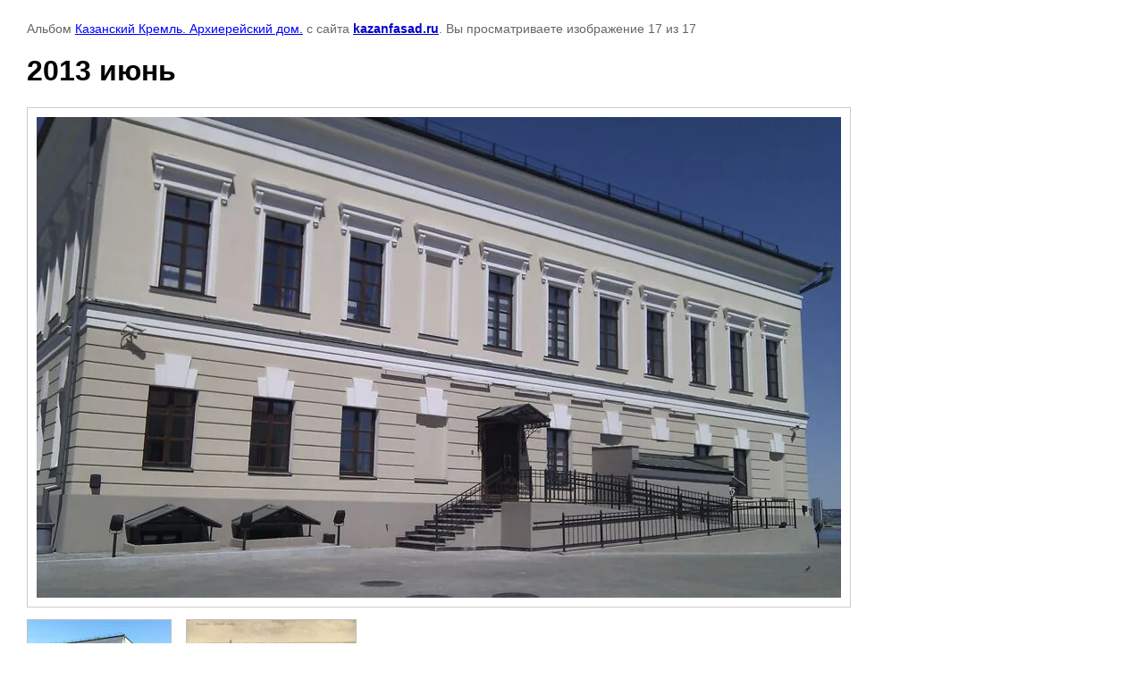

--- FILE ---
content_type: text/html; charset=utf-8
request_url: http://kazanfasad.ru/referenc-ob-ekty?mode=photo&photo_id=646873421
body_size: 2059
content:

			
		
		
	

	

	
	<!DOCTYPE html>
	<html>
	<head>
		<title>2013 июнь</title>
		<meta name="description" content="2013 июнь">
		<meta name="keywords" content="2013 июнь">
		<meta name="robots" content="all"/>
		<meta name="revisit-after" content="31 days">
		<meta http-equiv="Content-Type" content="text/html; charset=UTF-8">
		<meta name="viewport" content="width=device-width, initial-scale=1.0, maximum-scale=1.0, user-scalable=no">
		<style type="text/css">
			
			body, td, div { font-size:14px; font-family:arial; background-color: white; margin: 0px 0px; } 
			p { color: #666; } 
			body { padding: 10px 30px; } 
			a { color: blue; }
			a.back { font-weight: bold; color: #0000cc; text-decoration: underline; } 
			img { border: 1px solid #c0c0c0; } 
			div { width: auto/*700px*/; display: inline-block; max-width: 100%;}
			h1 { font-size: 32px; } 
			.gallery2_album_photo_nav {margin: 10px 0;}
			.gallery2_album_photo_nav a{display: inline-block;}
			.gallery2MediumImage {padding: 10px; border: 1px solid #ccc; box-sizing: border-box; height: auto; max-width: 100%;}
			
		</style>
	 </head>
	 <body>
	 		 			<p>
			Альбом <a href="/referenc-ob-ekty?mode=album&album_id=81886101" name="gallery">Казанский Кремль. Архиерейский дом.</a> с сайта <a class="back" href="http://kazanfasad.ru/">kazanfasad.ru</a>.
			Вы просматриваете изображение 17 из 17
		</p>
		<h1>2013 июнь</h1>
				<div>
		<img alt="2013 июнь" src="/thumb/2/SEO7u9iVOPOWeldQViskVA/900r900/d/IMAG0412.jpg" class="gallery2MediumImage" />
		</div><br>
		<div class="gallery2_album_photo_nav">
				<a href="/referenc-ob-ekty?mode=photo&photo_id=646871421">
			<img src="/thumb/2/vCChnZ4-tK1dh_7HvFKotg/200r120/d/20120101__002719.jpg" /><br />
			Предыдущее
		</a>
				&nbsp;&nbsp;
							
			<a href="/referenc-ob-ekty?mode=photo&photo_id=646871221">
				<img src="/thumb/2/Jcfn2Kwvhgz7meDwYstBPw/200r120/d/1900-1917.jpg" /><br />
				Следующее
			</a>
			
				</div>
		<p>&copy; kazanfasad.ru</p>
		<br clear="all">
		<!--LiveInternet counter--><script type="text/javascript"><!--
document.write("<a href='//www.liveinternet.ru/click' "+
"target=_blank><img src='//counter.yadro.ru/hit?t12.6;r"+
escape(document.referrer)+((typeof(screen)=="undefined")?"":
";s"+screen.width+"*"+screen.height+"*"+(screen.colorDepth?
screen.colorDepth:screen.pixelDepth))+";u"+escape(document.URL)+
";"+Math.random()+
"' alt='' title='LiveInternet: показано число просмотров за 24"+
" часа, посетителей за 24 часа и за сегодня' "+
"border='0' width='88' height='31'><\/a>")
//--></script><!--/LiveInternet-->

<script type="text/javascript">document.write('<script type="text/javascript" charset="utf-8" async="true" id="onicon_loader" src="https://cp.onicon.ru/js/simple_loader.js?site_id=56d41a8428668879168b4576&srv=2&' + (new Date).getTime() + '"></scr' + 'ipt>');</script>
<!--__INFO2026-01-27 00:57:46INFO__-->

	
<!-- assets.bottom -->
<!-- </noscript></script></style> -->
<script src="/my/s3/js/site.min.js?1769494365" ></script>
<script src="/my/s3/js/site/defender.min.js?1769494365" ></script>
<script src="https://cp.onicon.ru/loader/56d41a8428668879168b4576.js" data-auto async></script>
<script >/*<![CDATA[*/
var megacounter_key="e5c7de36684ed1ee4203b6d433e6c508";
(function(d){
    var s = d.createElement("script");
    s.src = "//counter.megagroup.ru/loader.js?"+new Date().getTime();
    s.async = true;
    d.getElementsByTagName("head")[0].appendChild(s);
})(document);
/*]]>*/</script>
<script >/*<![CDATA[*/
$ite.start({"sid":335010,"vid":335952,"aid":359085,"stid":1,"cp":21,"active":true,"domain":"kazanfasad.ru","lang":"ru","trusted":false,"debug":false,"captcha":3});
/*]]>*/</script>
<!-- /assets.bottom -->
</body>
	</html>


--- FILE ---
content_type: text/javascript
request_url: http://counter.megagroup.ru/e5c7de36684ed1ee4203b6d433e6c508.js?r=&s=1280*720*24&u=http%3A%2F%2Fkazanfasad.ru%2Freferenc-ob-ekty%3Fmode%3Dphoto%26photo_id%3D646873421&t=2013%20%D0%B8%D1%8E%D0%BD%D1%8C&fv=0,0&en=1&rld=0&fr=0&callback=_sntnl1769502313080&1769502313080
body_size: 204
content:
//:1
_sntnl1769502313080({date:"Tue, 27 Jan 2026 08:25:13 GMT", res:"1"})